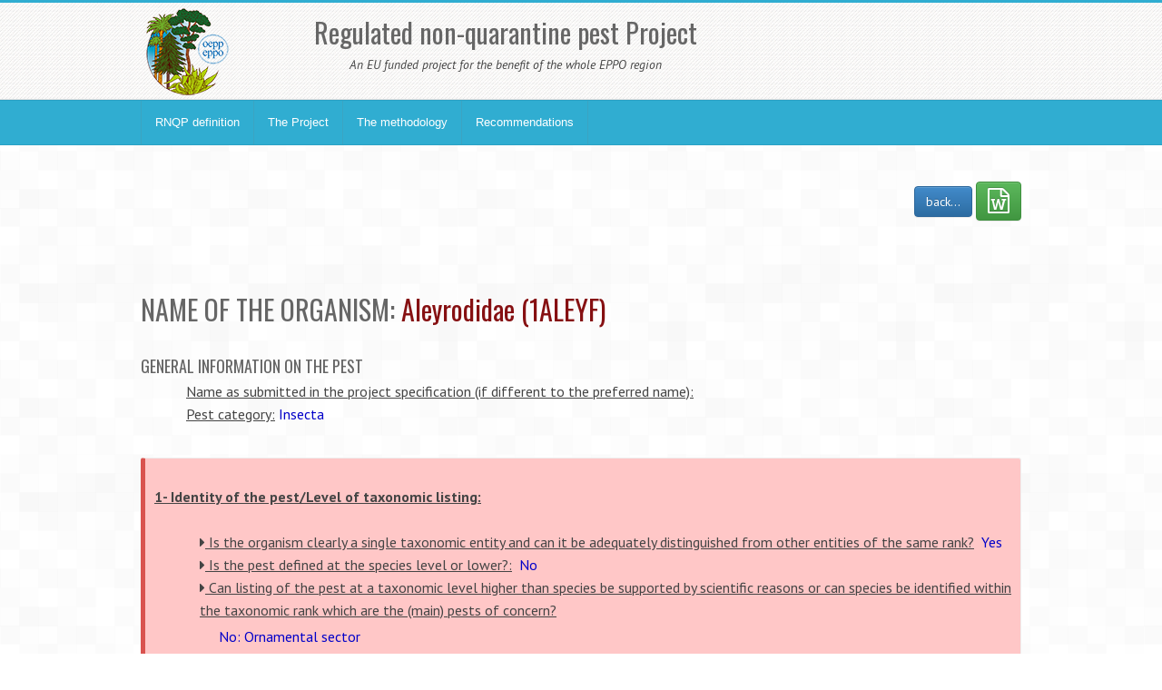

--- FILE ---
content_type: text/html; charset=UTF-8
request_url: https://rnqp.eppo.int/recommendations/summarysheet_host?id=669
body_size: 2880
content:
<!DOCTYPE html>
<html lang="en">
<head>
<meta http-equiv="Content-Type" content="text/html; charset=UTF-8">
<meta charset="utf-8">
<title>EPPO RNQP</title>
<meta name="keywords" content="eu,rnqp" />
<meta name="description" content="EPPO RNQP">
<meta name="viewport" content="width=device-width, initial-scale=1.0">
<link href="/media/css/bootstrap.320.min.css" rel="stylesheet">
<link href="/media/css/bootstrap-theme.320.min.css" rel="stylesheet">
<link href="/media/css/font-awesome.min.css" rel="stylesheet" >
<link href="/media/css/style.css?8" rel="stylesheet">
<link href="/media/css/blue.css?5" rel="stylesheet">
<link href="/media/js/tablesorter/dist/css/theme.bootstrap.min.css?2" rel="stylesheet">
<link href="/media/css/custom.css?8" rel="stylesheet">
<!--[if lt IE 9]>
  <script src="/media/js/html5shim.js"></script>
  <![endif]-->
<link rel="shortcut icon" href="/favicon.png">
</head>
<body>
<noscript>
Your browser doesn't support JavaScript or you have disabled JavaScript.
Please enable JavaScript, then refresh this page. 
JavaScript is required on this site.
</noscript>
<header>
  <div class="container">
    <div class="row">
      <div class="col-md-2 col-sm-4">
          <div class="logo"><a href="/"><img src="/media/img/logo.png"></a></div>
      </div>
      <div class="col-md-6 col-sm-6 hidden-print text-center logotext">
            <h2>Regulated non-quarantine pest Project</h2>
            <small><i>An EU funded project for the benefit of the whole EPPO region</i></small>
      </div>
      <div class="col-md-3 col-sm-3 hidden-print">
                 
      </div>      
    </div>
  </div>
</header>

<!-- Nav -->
<div class="navbar bs-docs-nav" role="banner">
  <div class="container">
    <div class="navbar-header">
      <button class="navbar-toggle" type="button" data-toggle="collapse" data-target=".bs-navbar-collapse"> <span class="sr-only">Toggle navigation</span> <span class="icon-bar"></span> <span class="icon-bar"></span> <span class="icon-bar"></span> </button>
    </div>
    <nav class="collapse navbar-collapse bs-navbar-collapse" role="navigation"> 
      <!-- Navigation links starts here -->
      <ul class="nav navbar-nav">
        <!-- Main menu -->
        <li><a href="/">RNQP definition</a></li>
        <li><a href="/project">The Project</a></li>
        <li><a href="/methodology">The methodology</a></li>
        <li><a href="/recommendations/">Recommendations</a></li>
      </ul>
    </nav>
  </div>
</div>
<!-- Nav End --> 

<!-- Content -->
<div class="content">
  <div class="container">
    <br>
<div class="text-right"><a href="./" class="btn btn-primary">back...</a>
	<a href="ajax?action=docxhost&id=669&word=1" class="btn btn-success"><i class="fa fa-file-word-o fa-2x" aria-hidden="true"></i></a>
</div>
<div class="brhtml"><br><br><br></div>
<h2 id="1ALEYF" title="Aleyrodidae (1ALEYF)">NAME OF THE ORGANISM:&nbsp;<span style="color:#861012">Aleyrodidae (1ALEYF)</span></h2>
<br>
<h4>GENERAL INFORMATION ON THE PEST</h4>
<div class="bloc">
 <div class="subqst inline">Name as submitted in the project specification (if different to the preferred name):</div>&nbsp;<div class="answer inline"></div>
 <br>
 <div class="subqst inline">Pest category:</div>&nbsp;<div class="answer inline">Insecta</div>
</div>
<br><div class="br"><br></div>


<!-- --->
<div class="bs-callout bs-callout-danger">
    <div class="qst">1- Identity of the pest/Level of taxonomic listing:</div><br>
    <div class="bloc">
        <div class="subqst inline"><i class="fa fa-caret-right"></i> Is the organism clearly a single taxonomic entity and can it be adequately distinguished from other entities of the same rank?</div>&nbsp;
        <div class="answer inline">Yes</div><br>
        <div class="subqst inline"><i class="fa fa-caret-right"></i> Is the pest defined at the species level or lower?:</div>&nbsp;
        <div class="answer inline">No</div><br>
        
        <div class="subqst inline"><i class="fa fa-caret-right"></i> Can listing of the pest at a taxonomic level higher than species be supported by scientific reasons or can species be identified within the taxonomic rank which are the (main) pests of concern?</div>&nbsp;
        <div class="answer inline">
        	<ul>
            	            	<li>No: Ornamental sector</li>            	            	                        	</ul>
        </div>
        <div class="subqst inline"><i class="fa fa-caret-right"></i> Is it justified that the pest is listed at a taxonomic rank below species level?</div>&nbsp;
        <div class="answer inline">Not relevant</div><br>
        <div class="subqst inline"><i class="fa fa-caret-right"></i> Conclusion:</div>&nbsp;
        <div class="answer inline">
        	<ul>
            	<li>Not candidate: Ornamental sector</li>            	            	            	        	</ul>        
		</div>
        
        <div class="subqst inline"><i class="fa fa-caret-right"></i> Justification (if necessary):</div>&nbsp;
        <div class="answer inline">When replying to the RNQP Questionnaire, for the Vegetable reproductive and planting material (excluding seeds) Sector as well as for the Vegetable seed Sector, no EU Member State identified this entry as important and justified to keep Aleyrodidae listed at a higher level than the species level. No EU Member State proposed to replace this entry by pests listed at the species level. <br />
When replying to the RNQP Questionnaire, for the Ornamental Sector, only three EU Member States (DE, FI and FR) identified this entry as important. However these countries recommended to only list Bemisia tabaci on the concerned host plants. Therefore the evaluation only continues for B. tabaci. There is no justification for a listing of all Aleyrodidae at the family taxonomic level.</div><br>
    </div>
</div>
 

<div class="brhtml"><br></div>
<div class="bs-callout bs-callout-warning">
<h3 title="Euphorbia pulcherrima (EPHPU)">HOST PLANT N°1:&nbsp;<span style="color:#149613">Euphorbia pulcherrima (EPHPU)</span> for the Ornamental sector.</h3>
<!-- --->
<br>
<div class="bloc">
 <div class="subqst inline"><i class="fa fa-caret-right"></i> Origin of the listing:</div>&nbsp;<div class="answer inline">Commission Directive 93/49/EEC</div><br>
 <div class="subqst inline"><i class="fa fa-caret-right"></i> Plants for planting:</div>&nbsp;<div class="answer inline">Plants intended for planting</div>
</div>
<br><div class="br"><br></div>
<br>
 <div class="qst">CONCLUSION  ON THE STATUS:</div>&nbsp;
<div class="answer inline">Disqualified: No EU Member State gave justification(s) in the replies to the RNQP questionnaire for a listing at a higher level than the species level. The only pest considered to be important and suggested for evaluation is Bemisia tabaci (see corresponding summary sheet). This entry will be covered by the 'Substantially free from' requirement that will remain in the Ornamental EU Marketing Directives.</div>
<br>
<br>
<!-- --->
<div class="qst">8  - Tolerance level: </div><br>
<div class="bloc">
	<div class="subqst inline"><i class="fa fa-caret-right"></i> Is there a need to change the  Tolerance level:</div>&nbsp;
    <div class="answer inline">No</div><br>
	<div class="subqst inline"><i class="fa fa-caret-right"></i> Proposed Tolerance levels:</div>&nbsp;
    <div class="answer inline">Delisting.</div><br>  
    
</div>
<!-- --->
<div class="qst">9  - Risk management measures: </div><br>
<div class="bloc">
	<div class="subqst inline"><i class="fa fa-caret-right"></i> Is there a need to change the  Risk management measure:</div>&nbsp;
    <div class="answer inline">No</div><br>
    <div class="subqst inline"><i class="fa fa-caret-right"></i> Proposed Risk management measure:</div>&nbsp;
    <div class="answer inline">Delisting.</div><br>
</div>
<br>
<!-- --->
    <div class="qst">REFERENCES:</div>
    <div class="answer inline"><ul><li>EPPO (1998) PP 2/13(1) Good plant protection practice. Ornamental Plants under Protected Cultivation. Bulletin OEPP/EPPO Bulletin 28, 363–386;</li></ul></div>
</div>  </div>
</div>
<!-- Content end -->

<footer>
  <div class="container">
    <div class="row  hidden-print">
      <div class="col-md-2">
      <ul>
      	<li><a href="/contact">Contact EPPO</a></li>
      </ul>
      </div>
      <div class="col-md-2">
      <ul>
        <li><a href="https://www.eppo.int" target="new">EPPO Website</a></li>
      </ul>
      </div>
      <div class="col-md-2">
      </div>
      <div class="col-md-2">
      </div>
      <div class="col-md-2">
      </div>      
      <div class="col-md-2">
      </div>
    </div>
    <hr/>
    <div class="row">
      <div class="col-md-12">
        <p class="copy text-right"> EPPO 2026 | All Rights Reserved <span class=" hidden-print">| EPPO Cloud [www2023p74a]</span></p>
      </div>
    </div>
  </div>
</footer>
<script src="/media/js/jquery-1.11.1.min.js"></script> 
<script src="/media/js/jquery-migrate-1.2.1.min.js"></script>
<script src="/media/js/bootstrap.320.min.js"></script>
<script src="/media/js/ajaxform/jquery.form.min.js"></script>
<script src="/media/js/ajaxform/jquery.ajaxform.js"></script>
<script src="/media/js/tablesorter/dist/js/jquery.tablesorter.min.js?2"></script>
<script src="/media/js/tablesorter/dist/js/jquery.tablesorter.widgets.min.js?2"></script>

<script src="/media/js/app.js"></script>
<link href="/media/css/resumesheet.css" rel="stylesheet">
<script>
$(document).ready(function() {
} );
</script>
<script src="//gdpr.eppo.int/inject_disclaimer.php"></script>
</body>
</html>

--- FILE ---
content_type: text/css
request_url: https://rnqp.eppo.int/media/css/style.css?8
body_size: 7665
content:
@import url(https://fonts.googleapis.com/css?family=PT+Sans:400,700,400italic);
@import url(https://fonts.googleapis.com/css?family=Oswald:400,700);
@import url(https://fonts.googleapis.com/css?family=Open+Sans:400,600);

body{
	font-family: "PT Sans", Arial, Helvetica, sans-serif;
	background:#fff url('../img/body-back.png') repeat;
	font-size:12pt;
	line-height:25px;
	text-shadow:none !important;
	color:#444;
	-webkit-font-smoothing: antialiased;
}

h1,h2,h3,h4,h5,h6{
font-family: "Oswald", sans-serif;
font-weight:normal;
color:#666;
margin:3px 0px;
padding:3px 0px;
}

hr{
margin:3px 0px 15px 0px;
padding:0px;
border-top:0px;
border-bottom:1px solid #eee;
height:0px;
}

.bor{
height:20px;
margin:20px 0px 15px 0px;
background:url('../img/dot.png') repeat-x;
}

.center{
text-align:center;
}

a:hover,a:active,a:focus {
outline: 0;
}

:focus {outline:none;}

::-moz-focus-inner {border:0;}

.form{
margin:10px 0px;
}

form label {
	font-weight: normal !important;
	color: #000000;
}

.well{
padding:5px 10px;
background:#eee url('../img/header-back.png') repeat;
}

.alignleft, img.alignleft {
margin-right: 8px;
margin-top:5px;
display: inline;
float: left;
}

.alignright, img.alignright {
margin-left: 8px;
margin-top:5px;
display: inline;
float: right;
}
   
.aligncenter, img.aligncenter {
margin-right: auto;
margin-left: auto;
display: block;
clear: both;
}

a.btn, a.btn:visited, a.btn:hover{
	color:#333 !important;
}

a.btn-primary,a.btn-primary:visited,a.btn-primary:hover,
a.btn-warning,a.btn-warning:visited,a.btn-warning:hover,
a.btn-danger,a.btn-danger:visited,a.btn-danger:hover,
a.btn-success,a.btn-success:visited,a.btn-success:hover,
a.btn-info,a.btn-info:visited,a.btn-info:hover,
a.btn-inverse,a.btn-inverse:visited,a.btn-inverse:hover{
  color:#fff !important;
}

.container{
	max-width:1000px;
}

.facebook { background: #1e78ae !important; }
.twitter { background: #1ba1e2 !important; }
.google-plus { background: #f22d0c !important; }
.linkedin { background: #2d93cf !important; }
.pinterest { background:	#dd1617 !important; }

.facebook:hover, .twitter:hover,
.google-plus:hover, .linkedin:hover,
.pinterest:hover { background: #333 !important; }

header{
padding:0px 0px 0px 0px;
border-bottom:1px solid #ddd;
background:url('../img/header-back.png') repeat;
}

header h1 a, header h1 a:visited, header h1 a:hover{
color:#777;
text-decoration:none;
font-size:45px;
line-height:55px;
}

header span{
font-family:Georgia, "Times New Roman", serif;
}

header .list{
position:relative;
top:0px;
awidth:200px;
background:#fff;
padding:7px 10px;
border:1px solid #ddd;
box-shadow:0px 1px 2px #ddd;
border-top:none;
border-bottom-left-radius:10px;
border-bottom-right-radius:10px;
font-size:12px;
line-height:20px;
color:#777;
}

header .list hr{
margin:2px 0px 6px 0px;
}

.navbar{
margin:0px 0px 15px 0px;
font-family:Tahoma, Verdana, Arial, Helvetica, sans-serif;
}

.navbar > .container{
max-width:1000px;
}

.navbar{
border-radius:0px;
background-image: none;
background-repeat: no-repeat;
filter: none !important;
border-left:0px !important;
border-right:0px !important;
}

.navbar-collapse{
	padding-left:0px;
}

.navbar button{
font-size:11px;
padding:8px 10px;
color:#fff !important;
text-shadow:none !important;
}

.navbar button:hover{
	color: #fff !important;
} 

.navbar-toggle .icon-bar {
	background:#fff;
}

.navbar .caret{
border-top-color:#fff !important;
border-bottom-color:#fff !important;
}

.navbar .brand{
color:#fff !important;
text-shadow:none !important;
}

.navbar .nav > li > a{
text-shadow:none !important;
padding:14px 15px 14px;
color:#fff !important;
-webkit-transition:background 1s ease;
-moz-transition:background 1s ease;
-o-transition:background 1s ease;
transition:background 1s ease;
font-size:13px !important;
}

.navbar .nav > li > a:hover{
color:#fff !important;
-webkit-transition:background 1s ease;
-moz-transition:background 1s ease;
-o-transition:background 1s ease;
transition:background 1s ease;
}

.navbar .nav .active > a,
.navbar .nav .active > a:hover,
.navbar .nav .active > a:focus {
color: #ffffff;
box-shadow:none;
}


.nav-collapse a{
font-weight:normal !important;
text-shadow:none !important;
}

.dropdown-menu.dropdown-menu-princ{
border-radius:0px !important;
box-shadow:none !important;
border-bottom:none !important;
padding:0px 0px;
margin:0px;
text-shadow:none !important;
z-index: 2000;
}

.dropdown-menu.dropdown-menu-princ a{
padding:8px 10px !important;
color:#fff !important;
-webkit-transition:background 1s ease;
-moz-transition:background 1s ease;
-o-transition:background 1s ease;
transition:background 1s ease;
font-size:13px !important;
text-shadow:none !important;
}

.dropdown-menu.dropdown-menu-princ a:hover,.dropdown-menu.dropdown-menu-princ a:focus{
filter:none !important;
-webkit-transition:background 1s ease;
-moz-transition:background 1s ease;
-o-transition:background 1s ease;
transition:background 1s ease;
}

.dropdown-menu.dropdown-menu-princ::after, .dropdown-menu.dropdown-menu-princ::before{
border:none !important;
}


.carousel-control  span{
	position: absolute;
	top: 50%;
	width: 40px;
	height: 40px;
	line-height: 37px;
	margin-top: -20px;
	font-size: 16px;
	text-align: center;
	background: #111;
	color: #fff;
	border: 3px solid #fff;
	border-radius: 50px;
}

.right.carousel-control span{ right: 20px; }
.left.carousel-control span{	left: 20px; }

/* Social */

.social{
font-size:16px;
margin-bottom:10px;
}

.social a, .social a:visited, .social a:hover{
color:#fff;
text-decoration:none;
}

.social i{
display:inline-block;
height:30px;
width:30px;
font-size:15px;
text-align:center;
line-height:30px;
-webkit-transition:background 1s ease;
-moz-transition:background 1s ease;
-o-transition:background 1s ease;
transition:background 1s ease;
border-radius:30px;
}

.social i:hover{
-webkit-transition:background 1s ease;
-moz-transition:background 1s ease;
-o-transition:background 1s ease;
transition:background 1s ease;
}

/* Content */

.content ul{
list-style-type: none !important;
padding: 0px;
margin: 0px;
}

.content ul li{
	background-repeat: no-repeat;
	background-position: 2px 7px; 
	background-size:13px 13px;
	padding:4px 0px;
	padding-left: 21px; 	
}

.content ul li i {
	display: inline-block !important;
	margin-right: 4px;
	font-size: 15px;
}

.flexslider  ul li{
background-image:none;
padding:0px;
}

.flex-direction-nav a { margin-top: -15px; }
.flexslider{
margin-top:10px;
margin-bottom:15px;
border:1px solid #bbb;
padding:1px;
border-radius:0px;
box-shadow:none;
}

.flexslider .flex-control-nav{
bottom:0px;
}

.flex-control-paging li a{
background:#fff;
box-shadow:0px 0px 3px #555;
}

.flex-control-paging li a:hover{
background:#ccc;
}

.flex-control-paging li a.flex-active{
background:#ccc;
}

.flexslider .slides > li {
position:relative;
}

.flex-caption{
	width: 40%;
	padding: 10px;
	margin: 0 0 40px 40px;
	background-color: #222;
	background: rgba(0, 0, 0, 0.8);
	position: absolute;
	display: block;
	left: 0;
	bottom: 0;
}

.flex-caption h3 {
	color: #fff;
	font-size: 16px;
	padding-bottom: 5px;
	margin:0;
   margin-bottom:3px;
	line-height: 22px;
}

.flex-caption h3 span{
   padding-bottom:3px;
   border-bottom:1px solid #444;
}
	
.flex-caption p {
	margin:0;
	line-height: 19px;
	color: #ddd;
}

/* Home page main */

.main-content .main-meta{
	font-size:20px;
	color:#888;
}

.main-box{
	padding:8px 10px;
	background: #f9f9f9;
	border: 1px solid #eee;
	border-bottom: 3px solid #eee;
	border-radius: 10px;
}

.main-box h4{
	border-bottom: 1px solid #eee;
	padding-bottom: 8px;
}

.main-box p{
	margin-bottom:0px;
}

.quicksearch {
	margin-top:30px;	
}

/* Homepage Service */

.services{
margin:20px 0px;
}

.service{
background:#fff;
padding:3px 10px;
border:1px solid #e7e7e7;
margin-bottom:10px;
border-radius:5px;
border-bottom:3px solid #eee;
}

.service h5{
padding:3px 0px 8px 0px;
margin:3px 0px 4px 0px;
border-bottom:1px solid #f1f1f1;
}

.service i{
font-size:20px;
margin-top:3px;
margin-right:8px;
}

/* CTA */

.cta{
background:#f9f9f9;
box-shadow: 0px 0px 1px #ccc;
padding:10px 20px;
border:1px solid #e8e8e8;
border-radius:5px;
margin:20px 0px;
}

.ctb{
background:#FFD17B;
box-shadow: 0px 0px 1px #ccc;
padding:10px 20px;
border:1px solid #e8e8e8;
border-radius:5px;
margin:20px 0px;
}

.ctb .cbig{
font-size:20px;
color:#555;
}
.cta p{
padding:3px 0px;
margin:0px;
}

.cta .cbig{
font-size:23px;
color:#555;
}

.cta .csmall{
font-size:15px;
color:#444;
}

.cta a, .cta a:visited{
line-height:30px !important;
font-size:14px !important;
}

/* Recent Posts */

.rposts{
margin:20px auto;

}

.rposts h4{
padding-bottom:8px;
margin-bottom:8px;
border-bottom:1px solid #eee;
}

.rpost1{
width:100%;
border-bottom:2px solid #eee;
margin:0px auto;
margin-bottom:10px;
margin-top:5px;
max-width:220px;
}


.rpost1:hover{
-webkit-transition:border-bottom 1s ease;
-moz-transition:border-bottom 1s ease;
-o-transition:border-bottom 1s ease;
transition:border-bottom 1s ease;
}

.rposts h5{
margin:3px 0px;
padding:3px 0px;
}

.rposts .rdetails{
line-height:22px;
padding:5px;
background:#fafafa;
text-align:center;
}

.rposts .rdetails:hover{
background:#f7f7f7;
-webkit-transition:background 1s ease;
-moz-transition:background 1s ease;
-o-transition:background 1s ease;
transition:background 1s ease;
}

/* Timeline */

.time{
margin:5px 0px 10px 0px;
padding:5px 0px 10px 0px;
border-bottom:1px solid #f4f4f4;
}

.time .tidate{
width:50px;
height:50px;
text-align:center;
line-height:50px;
float:left;
color:#fff;
font-weight:700;
font-size:14px;
border-radius:30px;
}

.time .timatter{
width:80%;
float:right;
background:#fff;
border:1px solid #ddd;
padding:5px 10px;
}

/* Events - Accordion*/

.events .panel{
	margin:10px 0px;
	color:#666;
	background: transparent;
	box-shadow: none;
	border-radius:0px;
	border:none;
}

.events .panel-heading { padding: 0; }
.events .panel-heading h5{
	font-size:16px;
	color:#fff;
	padding:10px;
}

.events .panel-heading h5 span{
display:block !important;
margin-top: 5px;
font-size:12px !important;
}

.events .panel-heading .accordion-toggle {
display: block;
padding:0px;
}

.events .panel-heading i{
background:#f6f6f6;
border:1px solid #eee;
font-size:13px;
height:25px;
width:25px;
padding:0px;
margin:0px;
margin-right:5px;
line-height:22px;
text-align:center;
border-radius:40px;
}

.events .panel-body{
border:none;
padding:0px;
background:#fafafa;
padding:10px 10px 0px 10px;
border:1px solid #e8e8e8;
margin-bottom:5px;
}

.events .panel li{
line-height:20px;
}

.events .panel-heading a, .events  .panel-heading a:visited, .events  .panel-heading a:hover{
border:0px !important;
text-decoration:none;
}

/* FAQ - Accordion*/

.faq .panel{
	margin:10px 0px;
	padding: 0;
	background: transparent;
	color:#666;
	border-radius:0px;
	border:none;
	box-shadow: none;
}

.faq .panel-heading { padding: 0; }
.faq .panel-heading h5{
	margin-bottom: 5px;
	font-size:16px;
	color:#888;
}

.faq .panel-heading .accordion-toggle {
display: block;
padding:0px;
}

.faq .panel-heading i{
display:inline-block;
background:#f6f6f6;
border:1px solid #eee;
font-size:11px;
height:25px;
width:25px;
padding:0px;
margin:0px;
margin-right:5px;
line-height:25px;
text-align:center;
border-radius:40px;
font-weight:normal;
}

.faq .panel-body{
border:none;
padding:0px;
background:#fafafa;
padding:10px 10px 0px 10px;
border-radius:5px;
border:1px solid #e8e8e8;
margin-bottom:5px;
}

.faq .accordion li{
line-height:20px;
}

.faq .panel-heading a,.faq  .panel-heading a:visited,.faq  .panel-heading a:hover{
border:0px !important;
text-decoration:none;
}

/* Hero */

.hero{
margin-bottom:20px;
padding-bottom:0px;
border-bottom:1px solid #eee;
}
.hero h2{
background:url('../img/dot.png') left center repeat-x;
background-size:4px 20px;
	
}
.hero h2 span{
background:#FFFFFF url('../img/body-back.png') repeat;
padding-right:8px;
}
.hero h2 small{
background:#FFFFFF url('../img/body-back.png') repeat;
padding-right:8px;
}

.hero h3{
padding:0px;
margin:0px;
font-size:20px;
line-height:35px;
color:#777;
background:url('../img/dot.png') left center repeat-x;
background-size:4px 20px;
}

.hero h3 span{
background:#fff;
padding-right:8px;
padding-left:8px;
}

.hero p{
color:#666;
}

/* Features */

.feat-a{
width:48%;
float:left;
margin-right:10px;
}

.feat-b{
width:48%;
float:right;
}

.feat{
padding:0px;
border-bottom:1px solid #eee;
}

.feat h4{
font-size:16px;
margin-bottom:5px;
}

.feat h4 i{
font-size:22px;
margin-right:12px;
margin-top:2px;
}

.ifeature{
margin:20px 0px 10px 0px;
}

.ifeature h4{
}

.ifeat{
margin:15px 0px;
padding:15px 0px 40px 0px;
border-bottom:1px solid #eee;
}

.ifeat img{
margin:10px 0px;
}

/* Feature alt */

.afeature{
width:200px;
height:200px;
margin:10px auto;
background:#eee url("../img/header-back.png") repeat;
border-radius:250px;
border:5px solid #fff;
box-shadow:0px 0px 3px #aaa;
text-align:center;
-webkit-transition:border 1s ease;
-moz-transition:border 1s ease;
-o-transition:border 1s ease;
transition:border 1s ease;
}

.afeature:hover{
-webkit-transition:border 1s ease;
-moz-transition:border 1s ease;
-o-transition:border 1s ease;
transition:border 1s ease;
}


.afeaturerect{
width:200px;
height:130px;
margin:10px auto;
background:#eee url("../img/header-back.png") repeat;
border-radius:2px;
border:5px solid #fff;
box-shadow:0px 0px 3px #aaa;
text-align:center;
-webkit-transition:border 1s ease;
-moz-transition:border 1s ease;
-o-transition:border 1s ease;
transition:border 1s ease;
}

.afeaturerect:hover{
-webkit-transition:border 1s ease;
-moz-transition:border 1s ease;
-o-transition:border 1s ease;
transition:border 1s ease;
}

.afmatter{
	width:80%;
	margin:10px auto;
	padding-top:15px;
	line-height:19px;
	font-size:13px;
	color:#666;
}

.afmatter i{
	font-size:40px;
	width:40px;
}

/* Blog */


.blog .entry h2{
font-size:25px;
line-height:30px;
}

.blog .entry h2 a, .blog .entry h2 a:visited, .blog .entry h2 a:hover{
text-decoration:none;
color:#777;
}

.blog .meta{
border-top:1px solid #eee;
border-bottom:1px solid #eee;
margin:8px 0px;
padding:5px 8px;
color:#555;
text-transform:uppercase;
font-size:12px;
background:#eee url('../img/header-back.png') repeat;
}

.blog .meta a, .blog .meta a:visited{
color:#333;
}

.blog .meta i{
margin-left:3px;
}

.blog .bthumb{
margin:10px 0px 5px 0px;
padding:1px;
box-shadow:0px 0px 1px #777;
}

.blog .bthumb2{
float:left;
margin-top:8px;
margin-bottom:8px;
margin-right:8px;
padding:1px;
box-shadow:0px 0px 1px #777;
}

.blog .bthumbleft{
	max-width:180px;
}

.blog .bthumb2 img{
margin:0px;
}

.blog .entry{
margin-bottom:20px;
padding-bottom:5px;
border-bottom:1px solid #eee;
}

.posts  .social{
font-size:16px;
}

.posts  .social i{
box-shadow:inset 0px 0px 1px #333;
height:25px;
width:25px;
line-height:25px;
margin:0px 5px 0px 0px;
border-radius:3px;
color:#fff;
-webkit-transition:background 1s ease;
-moz-transition:background 1s ease;
-o-transition:background 1s ease;
transition:background 1s ease;
text-align:center;
}

.posts i.facebook{
background:#3c5b9b;
}

.posts i.twitter{
background:#2daae1;
}

.posts i.google-plus{
background:#f63e28;
}

.posts i.pinterest{
background:#cb2027;
}

.posts i.linkedin{
background:#0173b2;
}

.posts .social i:hover{
background:#000;
-webkit-transition:background 1s ease;
-moz-transition:background 1s ease;
-o-transition:background 1s ease;
transition:background 1s ease;
}

.posts .social a,.posts .social a:visited,.posts .social a:hover{
color:#fff;
text-decoration:none;
}

.posts .tags a{
display:inline-block;
font-weight:normal;
padding:0px 5px;
color:#fff;
border-radius:4px;
font-size:13px;
-webkit-transition:background 1s ease;
-moz-transition:background 1s ease;
-o-transition:background 1s ease;
transition:background 1s ease;
}

.posts .tags a:hover{
color:#fff;
text-decoration:none;
-webkit-transition:background 1s ease;
-moz-transition:background 1s ease;
-o-transition:background 1s ease;
transition:background 1s ease;
}

/* Blog #2 */

.blog .pblock .entry h2{
font-size:20px;
line-height:25px;
}

/* Comments */

.comments > ul > li{
background:none;
padding:0px;
}

.comments .comment{
margin:10px 0px;
padding:7px 10px;
background:#fff;
border-radius:5px;
border:1px solid #eee;
border-bottom:2px solid #ddd;
}

.comment .avatar{
margin-top:5px;
margin-right:8px;
padding:1px;
background:#fff;
border:1px solid #aaa;
}

.comment img{
	max-width:64px;
}

.comment .cmeta{
font-size:12px;
}

.comment p{
margin-top:5px;
}

.comments .reply{
margin-left:15px;
}

.respond .title, .comments .title{
padding:10px 0px;
margin-bottom:10px;
border-bottom:1px solid #eee;
}

/* Sidebar */

.sidebar{
background:#eee url('../img/header-back.png') repeat;
border:1px solid #e1e1e1;
border-radius:8px;
padding:8px;
margin-top:10px;
}

.sidebar h4{
font-size:14px;
color:#888;
line-height:18px;
margin-bottom:5px;
padding-bottom:10px;
text-transform:uppercase;
border-bottom:1px solid #eee;
}

.sidebar .widget{
background:#fff;
padding:8px;
border-radius:8px;
border:1px solid #e1e1e1;
margin-bottom:10px;
}

.sidebar .widget .form-search{
margin-top:10px;
margin-bottom:10px;
}

/* Parallalx Slider */

.da-slide .da-link{
	width:120px;
}

/* Pagination */

.paging {
width:270px;
clear:both;
padding:6px 0;
line-height:17px;
font-size:13px;
}
 
.paging span, .paging a {
display:block;
float:left;
margin: 2px 2px 2px 0;
padding:5px 8px;
text-decoration:none;
width:auto;
color:#666;
background: #fff;
border:1px solid #ddd;
font-weight:normal;
}
 
.paging a:hover{
color:#fff;
}
 
.paging .current{
padding:5px 8px;
color:#fff;
}

/* Service page*/

.serv-a{
width:48%;
float:left;
margin-right:10px;
}

.serv-b{
width:48%;
float:right;
}

.serv{
padding:5px 10px;
background:#fff;
border-radius:5px;
border:1px solid #eee;
border-bottom:2px solid #ddd;
margin-bottom:20px;
color:#666;
text-align:center;
-webkit-transition:background 2s ease;
-moz-transition:background 2s ease;
-o-transition:background 2s ease;
transition:background 2s ease;
}

.serv:hover{
background:#fafafa;
-webkit-transition:background 1s ease;
-moz-transition:background 1s ease;
-o-transition:background 1s ease;
transition:background 1s ease;
}

.serv .simg i{
font-size:50px;
width:45px;
height:50px;
line-height:50px;
margin:0 auto;
}

/* Service Page #2 */

.aserv-list{
margin-bottom:10px;
}

.aserv-l{
width:48%;
float:left;
margin-right:10px;
}

.aserv-r{
width:48%;
float:left;
}

.aserv{
padding:10px 0px 10px 0px;
border-bottom:1px dotted #ddd;
}

.aserv-img{
float:left;
margin-right:6px;
border-radius:30px;
width:34px;
height:34px;
border:4px solid #e7e7e7 !important;
}

.aserv-img i{
display: block;
color:#fff;
background:#777;
width:30px;
font-size:16px;
height:30px;
line-height:30px;
text-align:center;
border:2px solid #fff;
border-radius:30px;
}

.aserv-details{
float:left;
font-size:15px;
font-weight:700;
color:#888;
line-height:35px;
}

/**** Isotope Filtering ****/

.isotope-item {
  z-index: 2;
}

.isotope-hidden.isotope-item {
  pointer-events: none;
  z-index: 1;
}

/**** Isotope CSS3 transitions ****/

.isotope,
.isotope .isotope-item {
  -webkit-transition-duration: 0.8s;
     -moz-transition-duration: 0.8s;
      -ms-transition-duration: 0.8s;
       -o-transition-duration: 0.8s;
          transition-duration: 0.8s;
}

.isotope {
  -webkit-transition-property: height, width;
     -moz-transition-property: height, width;
      -ms-transition-property: height, width;
       -o-transition-property: height, width;
          transition-property: height, width;
}

.isotope .isotope-item {
  -webkit-transition-property: -webkit-transform, opacity;
     -moz-transition-property:    -moz-transform, opacity;
      -ms-transition-property:     -ms-transform, opacity;
       -o-transition-property:      -o-transform, opacity;
          transition-property:         transform, opacity;
}

/**** disabling Isotope CSS3 transitions ****/

.isotope.no-transition,
.isotope.no-transition .isotope-item,
.isotope .isotope-item.no-transition {
  -webkit-transition-duration: 0s;
     -moz-transition-duration: 0s;
      -ms-transition-duration: 0s;
       -o-transition-duration: 0s;
          transition-duration: 0s;
}

/* End: Recommended Isotope styles */



/* disable CSS transitions for containers with infinite scrolling*/
.isotope.infinite-scrolling {
  -webkit-transition: none;
     -moz-transition: none;
      -ms-transition: none;
       -o-transition: none;
          transition: none;
}

.portfolio li{
display:inline !important;
border:none !important;
}

.portfolio li a, .portfolio li a:visited{
color:#fff;
padding:5px 10px;
margin:0px 5px;
font-family:Arial, Helvetica, sans-serif;
}

.portfolio li a:hover{
color:#fff;
}

#portfolio{
text-align:center;
}

#portfolio .element{
border-radius:2px;
border:1px solid #ddd;
margin:10px;
}

#portfolio-alt .element{
margin:4px;
border-radius:2px;
border:1px solid #ddd;
}

#portfolio h5{
margin:4px 0px;
padding:0px;
}

#portfolio .pcap{
background:#eee url("../img/header-back.png") repeat;
border:1px solid #eee;
padding:3px 0px;
}

#portfolio a, #portfolio a:visited, #portfolio a:hover{
color:#555;
text-decoration:none;
}

#portfolio .pcap{
max-width:200px;
margin:0 auto;
}

#portfolio .pcap{
line-height:20px;
}

#portfolio img{
padding:4px;
width:200px;
max-width:200px;
height:150px;
}

#portfolio-alt img{
padding:4px;
width:280px;
max-width:280px;
height:190px;
}

#filters{
margin-left:0px;
}

#filters li{
display:inline;
padding:0px;
background:none;
}

#filters a{
font-size:12px;
}

/* Process */

.process i{
margin-top:3px;
margin-right:2px;
}

.process-meta{
border-bottom:1px solid #318E20;
margin-bottom:10px;
}

.process-meta span{
margin:0px 0px 0px 0px;
padding:4px 5px;
color:#fff;
}

/* 404 */

.error-page{
padding:20px 20px;
background:url('../img/header-back.png') repeat;
border:1px solid #ddd;
border-radius:10px;
color:#666;
text-align:center;
}

.error .error-med{
font-size:20px;
line-height:30px;
}

.error .error-big{
font-size:60px;
line-height:70px;
}

.error .error-small{
font-size:15px;
max-width:600px;
margin:0 auto;
}

/* Coming soon */

.csoon-page{
margin:80px 0px;
padding:20px 20px;
background:url('../img/header-back.png') repeat;
border:1px solid #ddd;
border-radius:10px;
color:#666;
text-align:center;
}

.csoon-page .soon-subscribe { margin-top: 16px; }

.soon-med{
font-size:20px;
line-height:30px;
}

.soon-big{
font-size:60px;
line-height:70px;
}

.soon-small{
font-size:14px;
line-height:20px;
max-width:600px;
margin:10px auto;
}

.soon-tweet{
background:#fff;
border-radius:10px;
border:1px solid #eee;
border-bottom:2px solid #ccc;
padding:12px;
margin:0 auto;
margin-bottom:20px;
margin-top:20px;
max-width:600px;
font-size:14px;
}

.soon-tweet ul li{
padding:0px;
margin:0px;
font-style:italic;
}

.content .soon-tweet ul li{
background-image:none;
}

.pagination ul li{
background-image:none !important;
padding-left: 0 !important;
}

.soon-tweet ul li:before{
content:'"';
font-size:16px;
font-family:Arial,sans-serif;
color:#888;
}

.soon-tweet ul li:after{
content:'"';
font-size:16px;
font-family:Arial,sans-serif;
color:#888;
}

.csoon-page form input, .csoon-page form button{
font-size:12px;
}

/* Login & Register page */


.logreg{
padding:5px 10px;
background:#eee url('../img/header-back.png') repeat;
border:1px solid #ddd;
border-radius:10px;
box-shadow:inset 0px 0px 3px #eee;
}

.logreg h3{
text-align:center;
}

.logreg-page{
width:500px;
margin:40px auto;
background:#fff;
padding:20px 10px;
border-radius:10px;
box-shadow:0px 0px 3px #aaa;
}

.logreg .lregister{
text-align:center;
}

.logreg .form{
margin-top:30px;
}

/* Button */

.button{
margin:10px 0px;
}

.button a, .button a:visited{
color:#fff;
padding:2px 10px;
font-size:14px;
border-radius:5px;
display: inline-block;
text-align: center;
}

.button a:hover{
color:#fff;
text-decoration:none;
}

/* Price tabel */

.price-a{
width:48%;
float:left;
margin-right:14px;
border-radius:7px;
}

.price-b{
width:48%;
float:right;
border-radius:7px;
}

.pricel{
margin-top:10px;
box-shadow:0px 0px 0px #fff;
-webkit-transition:box-shadow 1s ease;
-moz-transition:box-shadow 1s ease;
-o-transition:box-shadow 1s ease;
transition:box-shadow 1s ease;
}

.phighlight{
border:2px solid #fff;
box-shadow:0px 0px 3px #666;
width:46.5%;
}

.pricel:hover{
box-shadow:0px 0px 4px #aaa;
-webkit-transition:box-shadow 1s ease;
-moz-transition:box-shadow 1s ease;
-o-transition:box-shadow 1s ease;
transition:box-shadow 1s ease;
}

.pricel .phead-top{
margin:0px;
padding:10px;
border-top-left-radius:7px;
border-top-right-radius:7px;
}

.pricel .phead-top h4{
color:#fff;
}

.pricel .phead-bottom{
background:#eee url('../img/header-back.png') repeat;
border-left:1px solid #ddd;
border-right:1px solid #ddd;
border-bottom:1px solid #ddd;
margin:0px;
padding:10px 10px 0px 10px;
color:#777;
font-weight:700;
font-size:20px;
line-height:27px;
}

.pricel .pst{
font-size:14px;
position:relative;
top:-5px;
font-weight:normal;
}

.pricel .psb{
font-size:14px;
font-weight:normal;
}

.pricel .pbutton{
background:#eee url('../img/header-back.png') repeat;
border:1px solid #ddd;
padding:10px 0px 10px 0px;
color:#777;
font-weight:700;
font-size:20px;
border-bottom-left-radius:7px;
border-bottom-right-radius:7px;
}

.pricel .plist{
border-left:1px solid #ddd;
border-right:1px solid #ddd;
background:#f9f9f9;
}

.pricel .plist li{
background:none;
padding:10px;
border-bottom:1px solid #e1e1e1;
}

.pricel .plist li:nth-child(even) {
background-color:#f6f6f6;
}

.pricel .plist li:hover{
background:#fff;
}

/* Review */

.review{
padding:10px 13px;
background:#fafafa;
border:1px solid #eee;
border-radius:10px;
}

.reinfo{
width:38%;
float:left;
margin-right:15px;
}

.redetails{
width:53%;
float:left;
background:#eee url('../img/header-back.png') repeat;
padding:8px 10px;
border:1px solid #ddd;
border-radius:10px;
margin-bottom:10px;
}

.redetails .progress{
height:8px;
margin:6px 0px;
}

.redetails h5{
text-transform:uppercase;
line-height:15px;
font-size:12px;
}

.rgood{
padding:6px 10px;
border:1px solid #ddd;
border-radius:10px;
margin-top:10px;
margin-bottom:20px;
margin-right:10px;
width:43.5%;
float:left;
background:#eee url('../img/header-back.png') repeat;
}

.rbad{
padding:6px 10px;
border:1px solid #ddd;
border-radius:10px;
margin-top:10px;
margin-bottom:20px;
width:43.5%;
float:left;
background:#eee url('../img/header-back.png') repeat;
}

.rgood i{
font-size:17px;
margin-right:4px;
color:#46c82d;
}

.rbad i{
font-size:17px;
margin-right:4px;
color:#ee151b;
}

.rgood h5, .rbad h5{
border-bottom:1px solid #eee;
}

.rbox{
background:#eee url('../img/header-back.png') repeat;
padding:8px 10px;
border:1px solid #ddd;
border-radius:10px;
}

/* Gallery */

#gallery img{
padding:4px;
border:1px solid #ddd;
border-radius:5px;
margin:10px;
width:200px;
max-width:200px;
height:150px;
}

/* Career */

.career .nav > li{
background:none;
padding:0px;
}

.nav-tabs > li > a:hover{
color:#fff;
}

/* Products */

.prod h3{
margin:0px;
padding:0px;
font-size:20px;
line-height:30px;
}

.prod{
border-bottom:1px solid #eee;
padding-bottom:20px;
margin-bottom:10px;
}

.pdetails{
padding:10px 10px;
border-radius:0px;
background:#fff url('../img/header-back.png') repeat;
border-radius:10px;
box-shadow:inset 0px 0px 3px #eee;
margin-top:20px;
color:#777;
border:1px solid #eee;
}

.pdetails i{
margin-right:2px;
}

.pdetails .ptable{
border-radius:10px;
background:#fcfcfc;
border:1px solid #eee;
margin-bottom:20px;
}

.pdetails .pline{
padding:5px 10px;
border-bottom:1px solid #eee;
}


/* About */


.about-hero{
padding:15px 20px 10px 20px;
background:#fafafa;
border-radius:4px;
box-shadow:inset 0px 0px 1px #ccc;
border:1px solid #eee;
color:#999;
font-size:23px;
line-height:33px;
}

.about-hero .hightlight{
color:#666;
}

.about .teams{
margin-top:20px;
}

.teams .pic{
margin-bottom:5px;
}

.teams .pic img{
border-radius:6px;
}

.about .details{
margin-top:10px;
margin-bottom:20px;
}

.about .details .name{
font-weight:bold;
line-height:10px;
padding:0px;
margin:0px;
}

.about .details em{
color:#888;
}

.about .asocial i{
display:inline-block;
padding:2px;

text-align:center;
border-radius:4px;
width: 22px;
height: 22px;
line-height: 22px;
font-size:11px;

}

.about .asocial a, .about .asocial a:visited, .about .asocial a:hover{
color:#fff;
border-radius:5px;
text-decoration:none;
}

.about .details .adesc{
max-width:300px;
margin:0 auto;
border-top:1px solid #eee;
margin-top:10px;
}

/* Support */

.support-page{
	background:#fcfcfc;
	padding:10px 15px;
	border-radius:10px;
	border:1px solid #eee;
}

.support-page hr{
	margin-top:10px;
}
.support-page form { padding-top: 4px; }
.support-page form input { padding-left: 5px; border: 1px solid #ccc; }  

.scontact{
background:#fff url('../img/header-back.png') repeat;
padding:10px 15px;
border-radius:10px;
border:1px solid #eee;
}

#slist p{
display:none;
margin:5px 0px;
padding:5px 10px;
background:#fff;
line-height:25px;
border-radius:5px;
border:1px solid #eee;
}

/* Resume */

.resume h2{
color:#888;
line-height:30px;
}

.resume h2 .rsmall{
font-size:18px;
position:relative;
top:-2px;
}

.resume h4{
color:#fff;
padding:10px;
}

.resume .rblock{
margin:5px 0px 15px 0px;
border-bottom:1px solid #eee;
}

.resume .rinfo{
border-left:4px solid #eee;
padding-left:15px;
border-bottom:1px solid #eee;
padding-bottom:10px;
}

.resume .rmeta{
color:#888;
}

.resume h5{
font-size:20px;
}

.resume .rskills{
max-width:300px;
}

.resume .rskills span{
display:inline-block;
padding:3px 8px;
background:#f3f3f3;
border:1px solid #ddd;
border-radius:5px;
margin:5px 0px;
cursor:pointer;
}

.resume .rskills span:hover{
background:#f9f9f9;
}

/* Testimonial */

.test{
background:#fff;
padding:8px 12px;
margin:5px 0px 0px 0px;
border:1px solid #eee;
color:#777;
font-style:italic;
}

.test-arrow{
  border-style: dashed;
  border-color: transparent;
  border-width: 0.63em;
  display: -moz-inline-box;
  display: inline-block;
  font-size: 12px;
  line-height:0px;
  height: 0;
  line-height: 0;
  position: relative;
  vertical-align: middle;
  width: 0;
  border-top-width: 1em;
  border-top-style: solid;
  top:-6px;
  left:20px;
}

.tauth{
position:relative;
top:-6px;
color:#888;
left:10px;
font-weight:700;
}

.testi{
background:#fff;
border-radius:10px;
border:1px solid #eee;
border-bottom:2px solid #ccc;
padding:12px;
margin-bottom:20px;
}

.testi .tauthor{
font-weight:bold;
color:#777;
}

.testi .tquote{
font-style:italic;
font-size:14px;
line-height:20px;
color:#555;
}

/* Contact */

.contact .gmap{
padding:8px 8px 0px 8px;
background:#fff;
box-shadow:0px 0px 2px #aaa;
border-radius:5px;
margin-bottom:20px;
}

.contact .gmap iframe{
width:100%;
box-shadow:0px 0px 3px #aaa;
padding-bottom:0px !important;
margin-bottom:0px !important;
}

.contact .cwell{
padding:10px 10px;
background:#f9f9f9;
border:1px solid #eee;
border-radius:10px;
margin-bottom:15px;
}

.contact .csoci{
text-align:center;
}

/* Clients */

.clients{
padding:10px;
text-align:center;
background:#fafafa;
border:1px solid #eee;
border-radius:5px;
margin:5px 0px 10px 0px;
}

.clients img{
	display: inline-block;
	max-width:120px;
	margin:10px 15px;
}

/* Clients page */

.cclient{
	max-width: 350px;
	margin:10px auto;
	padding:10px;
	text-align:center;
	background:#fff;
	border:1px solid #eee;
	border-radius:10px;
}

.cimage img{
	max-width:180px;
	margin:10px auto;
}

.cclient .cmatter p{
background:#fff;
margin:5px 0px;
border-radius:10px;
padding:10px;
border:1px solid #eee;
line-height:22px;
}

/* Revolution Slider */

.tp-banner-container{
	width:100%;
	position:relative;
	margin-top: 15px;
	margin-bottom: 50px;
	padding:0;
	background: #eee;
}

.tp-banner{
	width:100%;
	position:relative;
	padding: 0;
	margin: 0;
}

.tp-banner ul{ display: none; }
.tp-banner ul li{
	padding: 0;
	background: none !important;
}

.tp-banner .heading {
	font-size: 90px;
	font-weight: 700;
	font-family: 'Open Sans', sans-serif;
	text-shadow: 1px 1px 0px rgba(0,0,0,0.25);
}

.tp-banner .paragraph {
	font-size: 22px;
	line-height: 30px;
	font-family: 'Open Sans', sans-serif;
	font-weight: 400;
	text-shadow: 1px 1px 0px rgba(0,0,0,0.25);
}
.tp-caption.large_bold_white { font-family: "PT Sans", Arial, Helvetica, sans-serif; }
.tp-caption.medium_light_white { font-family: "PT Sans", Arial, Helvetica, sans-serif;}

.tp-caption.modern_big_redbg{
	font-size:18px;
}

.tp-caption.very_large_text{
	font-size:65px;
}

.tp-caption.medium_text{
	font-size:16px;
}

.tp-banner a.btn {
	padding: 6px 14px;
	font-size: 13px;
	font-weight: 400;
	color: #fff; 
}

.career .tab-content {
	padding: 15px;
	border: 1px solid #ddd;
	border-top: 0;
}

/* Footer */

footer{
background:#222 url('../img/fback.png') repeat;
margin-top:10px;
font-size:13px;
padding-top:10px;
color:#ddd;
}

footer hr{
border-top:1px solid #333;
padding:0px;
border-bottom:1px solid #111;
}

footer h4{
font-size:15px;
padding-bottom:6px;
border-bottom:1px solid #313131;
margin-bottom:4px;
color:#ccc;
}

footer a, footer a:visited{
color:#bbb;
}

footer a:hover{
color:#888;
text-decoration:none;
}

footer ul{
list-style-type: none !important;
padding: 0px;
margin: 0px;
}

footer ul li{
background-repeat: no-repeat;
background-position: 2px 7px; 
background-size:13px 13px;
padding:0px 0px;
padding-left: 21px; 
}

footer ul li i {
	display: inline-block !important;
	margin-right: 4px;
	font-size: 15px;
}

footer .widget{
margin-bottom:10px;
}

footer .social a {
	display: inline-block;
	margin: 0;
	margin-right: 3px;
}

.logo {
	margin:3px;	
}

.logotext {
	margin-top:10px;	
}
/* Scroll to top */

.totop {
	position: fixed;
	bottom: 10px;
	right: 10px;
	z-index: 104400;
}

.totop a i{
	display: block;
	width: 40px;
	height: 40px;
	line-height: 40px;
	text-align: center;
	font-size: 25px;
	background: rgba(60,60,60,0.7);
}

.totop a:hover i { background: rgba(60,60,60,1); }

.totop a, .totop a:visited{
	color: #fff;
}

.totop a:hover {
	color: #eee;
	text-decoration: none;
}

.form-group {
  margin-bottom: 5px;
}

.help-block {
  margin-bottom: 5px;
}


/* Responsive */

@media (max-width: 480px){
   header .list .social{
   text-align:center;
   }
   .logo{
   margin:0 auto;
   }
   .da-slide h2{
   width:100%;
   font-size:30px;
   top:40px;
   }
   .da-slide p{
   width:80%;
   font-size:15px;
   top:90px;
   }
   .da-slide .da-link{
   top:180px;
   }
   .da-slide .da-img{
   display:none;
   }
   .serv-a,.feat-a,.price-a{
   width:100%;
   float:none;
   margin-right:0px;
   }
   .serv-b,.feat-b,.price-b{
   width:100%;
   float:none;
   } 
   .blog .meta span{
   float:none !important;
   }
   .feat{
   text-align:center;
   }
   .teams .pic img {
   width:100%;
   max-width:150px;
   }
   .time .tidate{
   float:none;
   margin:0 auto;
   margin-bottom:10px;
   }
   .time .timatter{
   width:92%;
   }
   .aserv-l{
   width:100%;
   float:none;
   margin-right:0px;
   }
   .aserv-r{
   width:100%;
   float:none;
   }   
   
	.tp-banner a.btn {
		padding: 2px 5px !important;
		font-size: 8px !important;
	}
}

@media (max-width: 767px){
	.container{
		max-width:100%;
	}
   header{
   padding-bottom:10px;
   padding-top:15px;
   }
   header .list{
   margin:10px auto;
   position:static;
   top:0px;
   margin-top:10px;
   border-top:1px;
   border-radius:10px;
   box-shadow:0px 0px 2px #ddd;
   }
   .logo{
   text-align:center;
   }
   .navbar .nav{
   border:0px !important;
   }
   .navbar .nav > li > a{
   border:0px !important;
   }
   .navbar-collapse{
		padding-left:15px;
	}
   .dropdown-menu.dropdown-menu-princ a{
   border-bottom:none !important;
   } 
   .flex-caption{
   display:none;
   }
   .posts .social{
   padding-bottom:10px;
   border-bottom:1px solid #ddd;
   }
   .posts .social, .posts .tags{
   float:none;
   }
   .resume .rinfo{
   margin-top:15px;
   }
   
   .teams{
   text-align:center;
   }
   .teams .pic img{
		width:100%;
		max-width:300px;;
   }
   .error .error-small{
   max-width:300px;
   }  
   .ifeat{
   margin:5px 0px;
   padding:5px 0px 10px 0px;
   }
   .scontact{
   margin-top:20px;
   }
   .entry img{
   display:block;
   float:none;
   margin:0 auto;
   margin-bottom:8px;
   width:100%;
   }    
   .sidebar{
   margin-top:20px;
   }
   .logreg-page{
   width:90%;   
   }
   .reinfo{
   width:100%;
   float:none;
   margin-right:0px;
   }
   
   .form-horizontal .control-label {
		text-align: left;
	}
	
	.prdetails h5{
		margin-top:20px;
	}
   
   .rgood{
   width:92%;
   float:none;
   margin-right:0px;
   }
   .rbad{
   width:92%;
   float:none;
   margin-right:0px;
   }
   .rbox{
   margin-top:20px;
   }
   footer{
   padding:10px 20px;
   } 
	.tp-banner a.btn {
		padding: 5px 7px;
		font-size: 10px;
	}
}

@media (max-width: 991px){
   .navbar .nav{
   border:0px !important;
   }
   .navbar .nav > li > a{
   border:0px !important;
   }
   
   .dropdown-menu.dropdown-menu-princ a{
   border-bottom:none !important;
   }
   .form-horizontal .control-label {
		text-align: left;
	}
   .entry img{
   display:block;
   float:none;
   margin:0 auto;
   margin-bottom:8px;
   width:100%;
   }   
}
@media print{
	.logo {
		ddisplay:none;	
		height:70px;
		width:70px;
	}
	h1 {
		font-size:20px !important;	
		width:300px !important;
		zborder:solid  #4D3132 3px !important; 
		height:70px !important;
		padding-top:20px !important;
	}
	body{
		border-top:none !important;
	}
	footer{
		border-top:none !important;
	}
}

--- FILE ---
content_type: text/css
request_url: https://rnqp.eppo.int/media/css/blue.css?5
body_size: 656
content:
/* Green Color CSS */

body{
border-top:3px solid #30add1;
}

.color{
color:#30add1;
}

a, a:visited{
color:#30add1;
}

a:hover{
color:#29a1c4;
}

.navbar{
background: #30add1 !important;
border-top:1px solid #29a1c4 !important;
border-bottom:1px solid #29a1c4 !important; 
}

.nav .open>a, .nav .open>a:hover, .nav .open>a:focus {
   border-color: #3ba4c2;
}

.navbar button{
	background:#29a1c4 !important;  
}

.navbar button:hover{
	background:#29a1c4 !important;
}

.navbar .nav{
border-right:1px solid #3ba4c2;
}

.navbar .nav > li > a{
background: #30add1; 
border-left:1px solid #3ba4c2;
}

.navbar .nav > li > a:hover{
background:#29a1c4 !important;
}

.navbar .nav .active > a,
.navbar .nav .active > a:hover,
.navbar .nav .active > a:focus {
background: #29a1c4 !important;
}

.dropdown-toggle{
background: #30add1 !important;
}


.dropdown-menu{
background:#30add1 !important;
border:1px solid #29a1c4;
}

.dropdown-menu a{
background:#30add1 !important;
border-bottom:1px solid #29a1c4;
}

.dropdown-menu a:hover,.dropdown-menu a:focus{
background:#29a1c4 !important;
}

.social i{
background:#30add1;
}

.social i:hover{
background:#29a1c4;
}

.flex-caption{
border-left:4px solid #30add1;
}

.service i{
color:#30add1;
}

/* Timeline */

.time .tidate{
background:#30add1;
}

.time .timatter{
border-bottom:2px solid #30add1;
}

/* Events - Accordion*/

.events .accordion-heading h5{
background:#30add1;
}

/* Slider */

.da-slider{
border-top: 4px solid #30add1;
border-bottom: 4px solid #30add1;
}

.da-slide h2{
color:#30add1;
}

.da-slide .da-link{
background:#30add1;
}

/* Testimonial */

.test{
border-bottom:2px solid #30add1;
}

.test-arrow{
border-top-color: #30add1;
}

/* Feature alt */

.afeature:hover{
border:5px solid #30add1;
}

.afmatter i{
color:#30add1;
}

.rpost1:hover,.rpost2:hover{
border-bottom:2px solid #30add1;
}

.accordion-heading i{
color:#30add1;
}

.process i{
color:#30add1;
}

.process-meta span{
background:#30add1;
}

.feat h4 i{
color:#30add1;
}

.content ul li.blue{
background-image:url('../img/list-b.png');
}

.blog .meta i{
color:#30add1;
}

.posts .tags a{
background:#30add1;
border:1px solid #29a1c4;
border-bottom:3px solid #29a1c4;
}

.posts .tags a:hover{
border-bottom:3px solid #30add1;
background:#29a1c4;
border:1px solid #29a1c4;
}

.paging a:hover{
background: #30add1;
border:1px solid #29a1c4;
}

.paging .current{
background: #30add1;
border:1px solid #29a1c4;
}

.serv .simg i{
color:#30add1;
}

.button a, .button a:visited{
background:#30add1;
border-bottom:2px solid #29a1c4;
}

.button a:hover{
background:#29a1c4;
}

.pricel .phead-top{
background:#30add1;
border:1px solid #29a1c4;
}

.pricel .phead-bottom{
border-top:1px solid #29a1c4;
}

.nav-tabs > li > a:hover{
background:#30add1;
}

.about .asocial i{
background:#30add1;
}

.resume h4{
background:#30add1;
}

.resume h5{
color:#30add1;
}

footer{
border-top:3px solid #30add1;
}

footer ul li{
background-image:url('../img/list-b.png');
}

--- FILE ---
content_type: application/javascript
request_url: https://rnqp.eppo.int/media/js/app.js
body_size: 257
content:
$(document).ready(function() {
	$.ajaxSetup({ cache: false });
	$('#formmodalerror').modal();

	$("#divlang button").click(function(e) {	
		e.preventDefault();
		$.ajax({
			url: '/ajax/setlang', 
			type:'POST',
			dataType:'json',
			data: { action:'setlang', lang: $(this).data('lang') },
			success: function(data) {
				location.reload();
			}
		 });
		 
	});

	
});